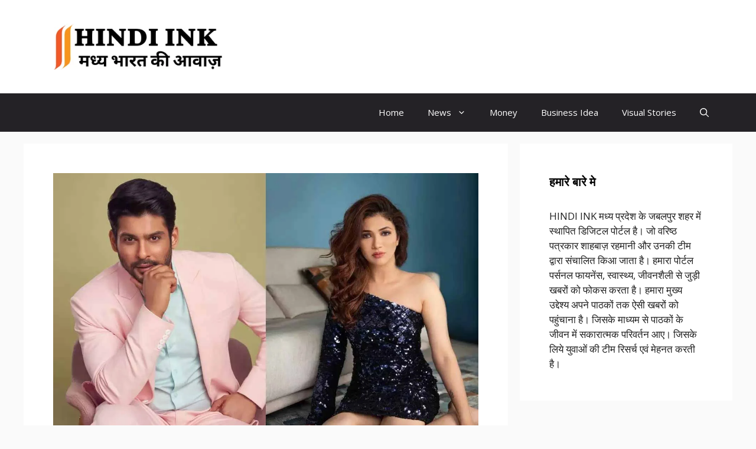

--- FILE ---
content_type: text/html; charset=UTF-8
request_url: https://hindiink.com/television-star-ridhima/
body_size: 19471
content:
<!DOCTYPE html>
<html lang="en-US" prefix="og: https://ogp.me/ns#">
<head>
	<meta charset="UTF-8">
		<style>img:is([sizes="auto" i], [sizes^="auto," i]) { contain-intrinsic-size: 3000px 1500px }</style>
	<meta name="viewport" content="width=device-width, initial-scale=1">
<!-- Search Engine Optimization by Rank Math - https://rankmath.com/ -->
<title>Television Star Ridhima की पर्सनल लाइफ को लेकर क्यों बन रहीं सुर्खियां - Hindi Ink</title>
<meta name="description" content="television star ridhima। छोटे परदे की मशहूर एक्ट्रेस रिद्धिमा पंडित इन दिनों अपनी पर्सनल लाइफ को लेकर खूब सुर्खियां बटोर रही है। सीरियल बहू हमारी रजनीकांत से"/>
<meta name="robots" content="follow, index, max-snippet:-1, max-video-preview:-1, max-image-preview:large"/>
<link rel="canonical" href="https://hindiink.com/television-star-ridhima/" />
<meta property="og:locale" content="en_US" />
<meta property="og:type" content="article" />
<meta property="og:title" content="Television Star Ridhima की पर्सनल लाइफ को लेकर क्यों बन रहीं सुर्खियां - Hindi Ink" />
<meta property="og:description" content="television star ridhima। छोटे परदे की मशहूर एक्ट्रेस रिद्धिमा पंडित इन दिनों अपनी पर्सनल लाइफ को लेकर खूब सुर्खियां बटोर रही है। सीरियल बहू हमारी रजनीकांत से" />
<meta property="og:url" content="https://hindiink.com/television-star-ridhima/" />
<meta property="og:site_name" content="Hindi Ink" />
<meta property="article:tag" content="bollywood news" />
<meta property="article:tag" content="bollywood news in hindi" />
<meta property="article:tag" content="Entertainment" />
<meta property="article:tag" content="Entertainment News" />
<meta property="article:tag" content="kareena kapor talk show" />
<meta property="article:tag" content="television news" />
<meta property="article:tag" content="television star ridhima" />
<meta property="article:tag" content="बॉलीवुड न्यूज़" />
<meta property="article:section" content="Bollywood" />
<meta property="og:updated_time" content="2023-03-14T15:36:36+05:30" />
<meta property="og:image" content="https://hindiink.com/wp-content/uploads/2023/03/television-star-ridhima.jpg" />
<meta property="og:image:secure_url" content="https://hindiink.com/wp-content/uploads/2023/03/television-star-ridhima.jpg" />
<meta property="og:image:width" content="1200" />
<meta property="og:image:height" content="900" />
<meta property="og:image:alt" content="television star ridhima" />
<meta property="og:image:type" content="image/jpeg" />
<meta property="article:published_time" content="2023-03-14T15:36:33+05:30" />
<meta property="article:modified_time" content="2023-03-14T15:36:36+05:30" />
<meta name="twitter:card" content="summary_large_image" />
<meta name="twitter:title" content="Television Star Ridhima की पर्सनल लाइफ को लेकर क्यों बन रहीं सुर्खियां - Hindi Ink" />
<meta name="twitter:description" content="television star ridhima। छोटे परदे की मशहूर एक्ट्रेस रिद्धिमा पंडित इन दिनों अपनी पर्सनल लाइफ को लेकर खूब सुर्खियां बटोर रही है। सीरियल बहू हमारी रजनीकांत से" />
<meta name="twitter:image" content="https://hindiink.com/wp-content/uploads/2023/03/television-star-ridhima.jpg" />
<meta name="twitter:label1" content="Written by" />
<meta name="twitter:data1" content="Monika Shrivas" />
<meta name="twitter:label2" content="Time to read" />
<meta name="twitter:data2" content="2 minutes" />
<script type="application/ld+json" class="rank-math-schema">{"@context":"https://schema.org","@graph":[{"@type":["NewsMediaOrganization","Organization"],"@id":"https://hindiink.com/#organization","name":"Hindi Ink","url":"https://hindiink.com","email":"hiuser","logo":{"@type":"ImageObject","@id":"https://hindiink.com/#logo","url":"https://hindiink.com/wp-content/uploads/2022/11/cropped-HINDI-INK-light-1.png","contentUrl":"https://hindiink.com/wp-content/uploads/2022/11/cropped-HINDI-INK-light-1.png","caption":"Hindi Ink","inLanguage":"en-US","width":"400","height":"126"}},{"@type":"WebSite","@id":"https://hindiink.com/#website","url":"https://hindiink.com","name":"Hindi Ink","publisher":{"@id":"https://hindiink.com/#organization"},"inLanguage":"en-US"},{"@type":"ImageObject","@id":"https://hindiink.com/wp-content/uploads/2023/03/television-star-ridhima.jpg","url":"https://hindiink.com/wp-content/uploads/2023/03/television-star-ridhima.jpg","width":"1200","height":"900","caption":"television star ridhima","inLanguage":"en-US"},{"@type":"WebPage","@id":"https://hindiink.com/television-star-ridhima/#webpage","url":"https://hindiink.com/television-star-ridhima/","name":"Television Star Ridhima \u0915\u0940 \u092a\u0930\u094d\u0938\u0928\u0932 \u0932\u093e\u0907\u092b \u0915\u094b \u0932\u0947\u0915\u0930 \u0915\u094d\u092f\u094b\u0902 \u092c\u0928 \u0930\u0939\u0940\u0902 \u0938\u0941\u0930\u094d\u0916\u093f\u092f\u093e\u0902 - Hindi Ink","datePublished":"2023-03-14T15:36:33+05:30","dateModified":"2023-03-14T15:36:36+05:30","isPartOf":{"@id":"https://hindiink.com/#website"},"primaryImageOfPage":{"@id":"https://hindiink.com/wp-content/uploads/2023/03/television-star-ridhima.jpg"},"inLanguage":"en-US"},{"@type":"Person","@id":"https://hindiink.com/author/monika/","name":"Monika Shrivas","url":"https://hindiink.com/author/monika/","image":{"@type":"ImageObject","@id":"https://secure.gravatar.com/avatar/4b65f6fa4153f509540da2d24459f1c9a9dedff1fb9b10a2cc2034aa80a7b8f1?s=96&amp;d=mm&amp;r=g","url":"https://secure.gravatar.com/avatar/4b65f6fa4153f509540da2d24459f1c9a9dedff1fb9b10a2cc2034aa80a7b8f1?s=96&amp;d=mm&amp;r=g","caption":"Monika Shrivas","inLanguage":"en-US"},"worksFor":{"@id":"https://hindiink.com/#organization"}},{"@type":"BlogPosting","headline":"Television Star Ridhima \u0915\u0940 \u092a\u0930\u094d\u0938\u0928\u0932 \u0932\u093e\u0907\u092b \u0915\u094b \u0932\u0947\u0915\u0930 \u0915\u094d\u092f\u094b\u0902 \u092c\u0928 \u0930\u0939\u0940\u0902 \u0938\u0941\u0930\u094d\u0916\u093f\u092f\u093e\u0902 - Hindi Ink","keywords":"television star ridhima","datePublished":"2023-03-14T15:36:33+05:30","dateModified":"2023-03-14T15:36:36+05:30","articleSection":"bollywood news, bollywood news in hindi, Entertainment, Entertainment News, kareena kapor talk show, television news, television star ridhima, \u092c\u0949\u0932\u0940\u0935\u0941\u0921 \u0928\u094d\u092f\u0942\u095b","author":{"@id":"https://hindiink.com/author/monika/","name":"Monika Shrivas"},"publisher":{"@id":"https://hindiink.com/#organization"},"description":"television star ridhima\u0964 \u091b\u094b\u091f\u0947 \u092a\u0930\u0926\u0947 \u0915\u0940 \u092e\u0936\u0939\u0942\u0930 \u090f\u0915\u094d\u091f\u094d\u0930\u0947\u0938 \u0930\u093f\u0926\u094d\u0927\u093f\u092e\u093e \u092a\u0902\u0921\u093f\u0924 \u0907\u0928 \u0926\u093f\u0928\u094b\u0902 \u0905\u092a\u0928\u0940 \u092a\u0930\u094d\u0938\u0928\u0932 \u0932\u093e\u0907\u092b \u0915\u094b \u0932\u0947\u0915\u0930 \u0916\u0942\u092c \u0938\u0941\u0930\u094d\u0916\u093f\u092f\u093e\u0902 \u092c\u091f\u094b\u0930 \u0930\u0939\u0940 \u0939\u0948\u0964 \u0938\u0940\u0930\u093f\u092f\u0932 \u092c\u0939\u0942 \u0939\u092e\u093e\u0930\u0940 \u0930\u091c\u0928\u0940\u0915\u093e\u0902\u0924 \u0938\u0947","name":"Television Star Ridhima \u0915\u0940 \u092a\u0930\u094d\u0938\u0928\u0932 \u0932\u093e\u0907\u092b \u0915\u094b \u0932\u0947\u0915\u0930 \u0915\u094d\u092f\u094b\u0902 \u092c\u0928 \u0930\u0939\u0940\u0902 \u0938\u0941\u0930\u094d\u0916\u093f\u092f\u093e\u0902 - Hindi Ink","@id":"https://hindiink.com/television-star-ridhima/#richSnippet","isPartOf":{"@id":"https://hindiink.com/television-star-ridhima/#webpage"},"image":{"@id":"https://hindiink.com/wp-content/uploads/2023/03/television-star-ridhima.jpg"},"inLanguage":"en-US","mainEntityOfPage":{"@id":"https://hindiink.com/television-star-ridhima/#webpage"}}]}</script>
<!-- /Rank Math WordPress SEO plugin -->

<link rel='dns-prefetch' href='//www.googletagmanager.com' />
<link rel='dns-prefetch' href='//pagead2.googlesyndication.com' />
<link href='https://fonts.gstatic.com' crossorigin rel='preconnect' />
<link href='https://fonts.googleapis.com' crossorigin rel='preconnect' />
<link rel="alternate" type="application/rss+xml" title="Hindi Ink &raquo; Feed" href="https://hindiink.com/feed/" />
<link rel="alternate" type="application/rss+xml" title="Hindi Ink &raquo; Comments Feed" href="https://hindiink.com/comments/feed/" />
<link rel="alternate" type="application/rss+xml" title="Hindi Ink &raquo; Stories Feed" href="https://hindiink.com/web-stories/feed/"><script>
window._wpemojiSettings = {"baseUrl":"https:\/\/s.w.org\/images\/core\/emoji\/16.0.1\/72x72\/","ext":".png","svgUrl":"https:\/\/s.w.org\/images\/core\/emoji\/16.0.1\/svg\/","svgExt":".svg","source":{"concatemoji":"https:\/\/hindiink.com\/wp-includes\/js\/wp-emoji-release.min.js?ver=6.8.3"}};
/*! This file is auto-generated */
!function(s,n){var o,i,e;function c(e){try{var t={supportTests:e,timestamp:(new Date).valueOf()};sessionStorage.setItem(o,JSON.stringify(t))}catch(e){}}function p(e,t,n){e.clearRect(0,0,e.canvas.width,e.canvas.height),e.fillText(t,0,0);var t=new Uint32Array(e.getImageData(0,0,e.canvas.width,e.canvas.height).data),a=(e.clearRect(0,0,e.canvas.width,e.canvas.height),e.fillText(n,0,0),new Uint32Array(e.getImageData(0,0,e.canvas.width,e.canvas.height).data));return t.every(function(e,t){return e===a[t]})}function u(e,t){e.clearRect(0,0,e.canvas.width,e.canvas.height),e.fillText(t,0,0);for(var n=e.getImageData(16,16,1,1),a=0;a<n.data.length;a++)if(0!==n.data[a])return!1;return!0}function f(e,t,n,a){switch(t){case"flag":return n(e,"\ud83c\udff3\ufe0f\u200d\u26a7\ufe0f","\ud83c\udff3\ufe0f\u200b\u26a7\ufe0f")?!1:!n(e,"\ud83c\udde8\ud83c\uddf6","\ud83c\udde8\u200b\ud83c\uddf6")&&!n(e,"\ud83c\udff4\udb40\udc67\udb40\udc62\udb40\udc65\udb40\udc6e\udb40\udc67\udb40\udc7f","\ud83c\udff4\u200b\udb40\udc67\u200b\udb40\udc62\u200b\udb40\udc65\u200b\udb40\udc6e\u200b\udb40\udc67\u200b\udb40\udc7f");case"emoji":return!a(e,"\ud83e\udedf")}return!1}function g(e,t,n,a){var r="undefined"!=typeof WorkerGlobalScope&&self instanceof WorkerGlobalScope?new OffscreenCanvas(300,150):s.createElement("canvas"),o=r.getContext("2d",{willReadFrequently:!0}),i=(o.textBaseline="top",o.font="600 32px Arial",{});return e.forEach(function(e){i[e]=t(o,e,n,a)}),i}function t(e){var t=s.createElement("script");t.src=e,t.defer=!0,s.head.appendChild(t)}"undefined"!=typeof Promise&&(o="wpEmojiSettingsSupports",i=["flag","emoji"],n.supports={everything:!0,everythingExceptFlag:!0},e=new Promise(function(e){s.addEventListener("DOMContentLoaded",e,{once:!0})}),new Promise(function(t){var n=function(){try{var e=JSON.parse(sessionStorage.getItem(o));if("object"==typeof e&&"number"==typeof e.timestamp&&(new Date).valueOf()<e.timestamp+604800&&"object"==typeof e.supportTests)return e.supportTests}catch(e){}return null}();if(!n){if("undefined"!=typeof Worker&&"undefined"!=typeof OffscreenCanvas&&"undefined"!=typeof URL&&URL.createObjectURL&&"undefined"!=typeof Blob)try{var e="postMessage("+g.toString()+"("+[JSON.stringify(i),f.toString(),p.toString(),u.toString()].join(",")+"));",a=new Blob([e],{type:"text/javascript"}),r=new Worker(URL.createObjectURL(a),{name:"wpTestEmojiSupports"});return void(r.onmessage=function(e){c(n=e.data),r.terminate(),t(n)})}catch(e){}c(n=g(i,f,p,u))}t(n)}).then(function(e){for(var t in e)n.supports[t]=e[t],n.supports.everything=n.supports.everything&&n.supports[t],"flag"!==t&&(n.supports.everythingExceptFlag=n.supports.everythingExceptFlag&&n.supports[t]);n.supports.everythingExceptFlag=n.supports.everythingExceptFlag&&!n.supports.flag,n.DOMReady=!1,n.readyCallback=function(){n.DOMReady=!0}}).then(function(){return e}).then(function(){var e;n.supports.everything||(n.readyCallback(),(e=n.source||{}).concatemoji?t(e.concatemoji):e.wpemoji&&e.twemoji&&(t(e.twemoji),t(e.wpemoji)))}))}((window,document),window._wpemojiSettings);
</script>
<style id='wp-emoji-styles-inline-css'>

	img.wp-smiley, img.emoji {
		display: inline !important;
		border: none !important;
		box-shadow: none !important;
		height: 1em !important;
		width: 1em !important;
		margin: 0 0.07em !important;
		vertical-align: -0.1em !important;
		background: none !important;
		padding: 0 !important;
	}
</style>
<link rel='stylesheet' id='wp-block-library-css' href='https://hindiink.com/wp-includes/css/dist/block-library/style.min.css?ver=6.8.3' media='all' />
<style id='classic-theme-styles-inline-css'>
/*! This file is auto-generated */
.wp-block-button__link{color:#fff;background-color:#32373c;border-radius:9999px;box-shadow:none;text-decoration:none;padding:calc(.667em + 2px) calc(1.333em + 2px);font-size:1.125em}.wp-block-file__button{background:#32373c;color:#fff;text-decoration:none}
</style>
<style id='global-styles-inline-css'>
:root{--wp--preset--aspect-ratio--square: 1;--wp--preset--aspect-ratio--4-3: 4/3;--wp--preset--aspect-ratio--3-4: 3/4;--wp--preset--aspect-ratio--3-2: 3/2;--wp--preset--aspect-ratio--2-3: 2/3;--wp--preset--aspect-ratio--16-9: 16/9;--wp--preset--aspect-ratio--9-16: 9/16;--wp--preset--color--black: #000000;--wp--preset--color--cyan-bluish-gray: #abb8c3;--wp--preset--color--white: #ffffff;--wp--preset--color--pale-pink: #f78da7;--wp--preset--color--vivid-red: #cf2e2e;--wp--preset--color--luminous-vivid-orange: #ff6900;--wp--preset--color--luminous-vivid-amber: #fcb900;--wp--preset--color--light-green-cyan: #7bdcb5;--wp--preset--color--vivid-green-cyan: #00d084;--wp--preset--color--pale-cyan-blue: #8ed1fc;--wp--preset--color--vivid-cyan-blue: #0693e3;--wp--preset--color--vivid-purple: #9b51e0;--wp--preset--color--contrast: var(--contrast);--wp--preset--color--contrast-2: var(--contrast-2);--wp--preset--color--contrast-3: var(--contrast-3);--wp--preset--color--base: var(--base);--wp--preset--color--base-2: var(--base-2);--wp--preset--color--base-3: var(--base-3);--wp--preset--color--accent: var(--accent);--wp--preset--color--accent-2: var(--accent-2);--wp--preset--color--accent-hover: var(--accent-hover);--wp--preset--color--highlight: var(--highlight);--wp--preset--gradient--vivid-cyan-blue-to-vivid-purple: linear-gradient(135deg,rgba(6,147,227,1) 0%,rgb(155,81,224) 100%);--wp--preset--gradient--light-green-cyan-to-vivid-green-cyan: linear-gradient(135deg,rgb(122,220,180) 0%,rgb(0,208,130) 100%);--wp--preset--gradient--luminous-vivid-amber-to-luminous-vivid-orange: linear-gradient(135deg,rgba(252,185,0,1) 0%,rgba(255,105,0,1) 100%);--wp--preset--gradient--luminous-vivid-orange-to-vivid-red: linear-gradient(135deg,rgba(255,105,0,1) 0%,rgb(207,46,46) 100%);--wp--preset--gradient--very-light-gray-to-cyan-bluish-gray: linear-gradient(135deg,rgb(238,238,238) 0%,rgb(169,184,195) 100%);--wp--preset--gradient--cool-to-warm-spectrum: linear-gradient(135deg,rgb(74,234,220) 0%,rgb(151,120,209) 20%,rgb(207,42,186) 40%,rgb(238,44,130) 60%,rgb(251,105,98) 80%,rgb(254,248,76) 100%);--wp--preset--gradient--blush-light-purple: linear-gradient(135deg,rgb(255,206,236) 0%,rgb(152,150,240) 100%);--wp--preset--gradient--blush-bordeaux: linear-gradient(135deg,rgb(254,205,165) 0%,rgb(254,45,45) 50%,rgb(107,0,62) 100%);--wp--preset--gradient--luminous-dusk: linear-gradient(135deg,rgb(255,203,112) 0%,rgb(199,81,192) 50%,rgb(65,88,208) 100%);--wp--preset--gradient--pale-ocean: linear-gradient(135deg,rgb(255,245,203) 0%,rgb(182,227,212) 50%,rgb(51,167,181) 100%);--wp--preset--gradient--electric-grass: linear-gradient(135deg,rgb(202,248,128) 0%,rgb(113,206,126) 100%);--wp--preset--gradient--midnight: linear-gradient(135deg,rgb(2,3,129) 0%,rgb(40,116,252) 100%);--wp--preset--font-size--small: 13px;--wp--preset--font-size--medium: 20px;--wp--preset--font-size--large: 36px;--wp--preset--font-size--x-large: 42px;--wp--preset--spacing--20: 0.44rem;--wp--preset--spacing--30: 0.67rem;--wp--preset--spacing--40: 1rem;--wp--preset--spacing--50: 1.5rem;--wp--preset--spacing--60: 2.25rem;--wp--preset--spacing--70: 3.38rem;--wp--preset--spacing--80: 5.06rem;--wp--preset--shadow--natural: 6px 6px 9px rgba(0, 0, 0, 0.2);--wp--preset--shadow--deep: 12px 12px 50px rgba(0, 0, 0, 0.4);--wp--preset--shadow--sharp: 6px 6px 0px rgba(0, 0, 0, 0.2);--wp--preset--shadow--outlined: 6px 6px 0px -3px rgba(255, 255, 255, 1), 6px 6px rgba(0, 0, 0, 1);--wp--preset--shadow--crisp: 6px 6px 0px rgba(0, 0, 0, 1);}:where(.is-layout-flex){gap: 0.5em;}:where(.is-layout-grid){gap: 0.5em;}body .is-layout-flex{display: flex;}.is-layout-flex{flex-wrap: wrap;align-items: center;}.is-layout-flex > :is(*, div){margin: 0;}body .is-layout-grid{display: grid;}.is-layout-grid > :is(*, div){margin: 0;}:where(.wp-block-columns.is-layout-flex){gap: 2em;}:where(.wp-block-columns.is-layout-grid){gap: 2em;}:where(.wp-block-post-template.is-layout-flex){gap: 1.25em;}:where(.wp-block-post-template.is-layout-grid){gap: 1.25em;}.has-black-color{color: var(--wp--preset--color--black) !important;}.has-cyan-bluish-gray-color{color: var(--wp--preset--color--cyan-bluish-gray) !important;}.has-white-color{color: var(--wp--preset--color--white) !important;}.has-pale-pink-color{color: var(--wp--preset--color--pale-pink) !important;}.has-vivid-red-color{color: var(--wp--preset--color--vivid-red) !important;}.has-luminous-vivid-orange-color{color: var(--wp--preset--color--luminous-vivid-orange) !important;}.has-luminous-vivid-amber-color{color: var(--wp--preset--color--luminous-vivid-amber) !important;}.has-light-green-cyan-color{color: var(--wp--preset--color--light-green-cyan) !important;}.has-vivid-green-cyan-color{color: var(--wp--preset--color--vivid-green-cyan) !important;}.has-pale-cyan-blue-color{color: var(--wp--preset--color--pale-cyan-blue) !important;}.has-vivid-cyan-blue-color{color: var(--wp--preset--color--vivid-cyan-blue) !important;}.has-vivid-purple-color{color: var(--wp--preset--color--vivid-purple) !important;}.has-black-background-color{background-color: var(--wp--preset--color--black) !important;}.has-cyan-bluish-gray-background-color{background-color: var(--wp--preset--color--cyan-bluish-gray) !important;}.has-white-background-color{background-color: var(--wp--preset--color--white) !important;}.has-pale-pink-background-color{background-color: var(--wp--preset--color--pale-pink) !important;}.has-vivid-red-background-color{background-color: var(--wp--preset--color--vivid-red) !important;}.has-luminous-vivid-orange-background-color{background-color: var(--wp--preset--color--luminous-vivid-orange) !important;}.has-luminous-vivid-amber-background-color{background-color: var(--wp--preset--color--luminous-vivid-amber) !important;}.has-light-green-cyan-background-color{background-color: var(--wp--preset--color--light-green-cyan) !important;}.has-vivid-green-cyan-background-color{background-color: var(--wp--preset--color--vivid-green-cyan) !important;}.has-pale-cyan-blue-background-color{background-color: var(--wp--preset--color--pale-cyan-blue) !important;}.has-vivid-cyan-blue-background-color{background-color: var(--wp--preset--color--vivid-cyan-blue) !important;}.has-vivid-purple-background-color{background-color: var(--wp--preset--color--vivid-purple) !important;}.has-black-border-color{border-color: var(--wp--preset--color--black) !important;}.has-cyan-bluish-gray-border-color{border-color: var(--wp--preset--color--cyan-bluish-gray) !important;}.has-white-border-color{border-color: var(--wp--preset--color--white) !important;}.has-pale-pink-border-color{border-color: var(--wp--preset--color--pale-pink) !important;}.has-vivid-red-border-color{border-color: var(--wp--preset--color--vivid-red) !important;}.has-luminous-vivid-orange-border-color{border-color: var(--wp--preset--color--luminous-vivid-orange) !important;}.has-luminous-vivid-amber-border-color{border-color: var(--wp--preset--color--luminous-vivid-amber) !important;}.has-light-green-cyan-border-color{border-color: var(--wp--preset--color--light-green-cyan) !important;}.has-vivid-green-cyan-border-color{border-color: var(--wp--preset--color--vivid-green-cyan) !important;}.has-pale-cyan-blue-border-color{border-color: var(--wp--preset--color--pale-cyan-blue) !important;}.has-vivid-cyan-blue-border-color{border-color: var(--wp--preset--color--vivid-cyan-blue) !important;}.has-vivid-purple-border-color{border-color: var(--wp--preset--color--vivid-purple) !important;}.has-vivid-cyan-blue-to-vivid-purple-gradient-background{background: var(--wp--preset--gradient--vivid-cyan-blue-to-vivid-purple) !important;}.has-light-green-cyan-to-vivid-green-cyan-gradient-background{background: var(--wp--preset--gradient--light-green-cyan-to-vivid-green-cyan) !important;}.has-luminous-vivid-amber-to-luminous-vivid-orange-gradient-background{background: var(--wp--preset--gradient--luminous-vivid-amber-to-luminous-vivid-orange) !important;}.has-luminous-vivid-orange-to-vivid-red-gradient-background{background: var(--wp--preset--gradient--luminous-vivid-orange-to-vivid-red) !important;}.has-very-light-gray-to-cyan-bluish-gray-gradient-background{background: var(--wp--preset--gradient--very-light-gray-to-cyan-bluish-gray) !important;}.has-cool-to-warm-spectrum-gradient-background{background: var(--wp--preset--gradient--cool-to-warm-spectrum) !important;}.has-blush-light-purple-gradient-background{background: var(--wp--preset--gradient--blush-light-purple) !important;}.has-blush-bordeaux-gradient-background{background: var(--wp--preset--gradient--blush-bordeaux) !important;}.has-luminous-dusk-gradient-background{background: var(--wp--preset--gradient--luminous-dusk) !important;}.has-pale-ocean-gradient-background{background: var(--wp--preset--gradient--pale-ocean) !important;}.has-electric-grass-gradient-background{background: var(--wp--preset--gradient--electric-grass) !important;}.has-midnight-gradient-background{background: var(--wp--preset--gradient--midnight) !important;}.has-small-font-size{font-size: var(--wp--preset--font-size--small) !important;}.has-medium-font-size{font-size: var(--wp--preset--font-size--medium) !important;}.has-large-font-size{font-size: var(--wp--preset--font-size--large) !important;}.has-x-large-font-size{font-size: var(--wp--preset--font-size--x-large) !important;}
:where(.wp-block-post-template.is-layout-flex){gap: 1.25em;}:where(.wp-block-post-template.is-layout-grid){gap: 1.25em;}
:where(.wp-block-columns.is-layout-flex){gap: 2em;}:where(.wp-block-columns.is-layout-grid){gap: 2em;}
:root :where(.wp-block-pullquote){font-size: 1.5em;line-height: 1.6;}
</style>
<link rel='stylesheet' id='gn-frontend-gnfollow-style-css' href='https://hindiink.com/wp-content/plugins/gn-publisher/assets/css/gn-frontend-gnfollow.min.css?ver=1.5.23' media='all' />
<link rel='stylesheet' id='generate-widget-areas-css' href='https://hindiink.com/wp-content/themes/generatepress/assets/css/components/widget-areas.min.css?ver=3.3.1' media='all' />
<link rel='stylesheet' id='generate-style-css' href='https://hindiink.com/wp-content/themes/generatepress/assets/css/main.min.css?ver=3.3.1' media='all' />
<style id='generate-style-inline-css'>
body{background-color:var(--base);color:var(--contrast);}a{color:#1b78e2;}a:hover, a:focus, a:active{color:var(--accent-hover);}.wp-block-group__inner-container{max-width:1200px;margin-left:auto;margin-right:auto;}.site-header .header-image{width:320px;}.generate-back-to-top{font-size:20px;border-radius:3px;position:fixed;bottom:30px;right:30px;line-height:40px;width:40px;text-align:center;z-index:10;transition:opacity 300ms ease-in-out;opacity:0.1;transform:translateY(1000px);}.generate-back-to-top__show{opacity:1;transform:translateY(0);}:root{--contrast:#212121;--contrast-2:#2f4468;--contrast-3:#878787;--base:#fafafa;--base-2:#f7f8f9;--base-3:#ffffff;--accent:#242226;--accent-2:#1b78e2;--accent-hover:#35343a;--highlight:#83b0de;}:root .has-contrast-color{color:var(--contrast);}:root .has-contrast-background-color{background-color:var(--contrast);}:root .has-contrast-2-color{color:var(--contrast-2);}:root .has-contrast-2-background-color{background-color:var(--contrast-2);}:root .has-contrast-3-color{color:var(--contrast-3);}:root .has-contrast-3-background-color{background-color:var(--contrast-3);}:root .has-base-color{color:var(--base);}:root .has-base-background-color{background-color:var(--base);}:root .has-base-2-color{color:var(--base-2);}:root .has-base-2-background-color{background-color:var(--base-2);}:root .has-base-3-color{color:var(--base-3);}:root .has-base-3-background-color{background-color:var(--base-3);}:root .has-accent-color{color:var(--accent);}:root .has-accent-background-color{background-color:var(--accent);}:root .has-accent-2-color{color:var(--accent-2);}:root .has-accent-2-background-color{background-color:var(--accent-2);}:root .has-accent-hover-color{color:var(--accent-hover);}:root .has-accent-hover-background-color{background-color:var(--accent-hover);}:root .has-highlight-color{color:var(--highlight);}:root .has-highlight-background-color{background-color:var(--highlight);}.gp-modal:not(.gp-modal--open):not(.gp-modal--transition){display:none;}.gp-modal--transition:not(.gp-modal--open){pointer-events:none;}.gp-modal-overlay:not(.gp-modal-overlay--open):not(.gp-modal--transition){display:none;}.gp-modal__overlay{display:none;position:fixed;top:0;left:0;right:0;bottom:0;background:rgba(0,0,0,0.2);display:flex;justify-content:center;align-items:center;z-index:10000;backdrop-filter:blur(3px);transition:opacity 500ms ease;opacity:0;}.gp-modal--open:not(.gp-modal--transition) .gp-modal__overlay{opacity:1;}.gp-modal__container{max-width:100%;max-height:100vh;transform:scale(0.9);transition:transform 500ms ease;padding:0 10px;}.gp-modal--open:not(.gp-modal--transition) .gp-modal__container{transform:scale(1);}.search-modal-fields{display:flex;}.gp-search-modal .gp-modal__overlay{align-items:flex-start;padding-top:25vh;background:var(--gp-search-modal-overlay-bg-color);}.search-modal-form{width:500px;max-width:100%;background-color:var(--gp-search-modal-bg-color);color:var(--gp-search-modal-text-color);}.search-modal-form .search-field, .search-modal-form .search-field:focus{width:100%;height:60px;background-color:transparent;border:0;appearance:none;color:currentColor;}.search-modal-fields button, .search-modal-fields button:active, .search-modal-fields button:focus, .search-modal-fields button:hover{background-color:transparent;border:0;color:currentColor;width:60px;}body, button, input, select, textarea{font-family:Open Sans, sans-serif;font-size:17px;}.main-title{font-size:25px;}.widget-title{font-weight:600;}button:not(.menu-toggle),html input[type="button"],input[type="reset"],input[type="submit"],.button,.wp-block-button .wp-block-button__link{font-size:15px;}h1{font-weight:600;font-size:40px;}h2{font-weight:600;font-size:30px;}h3{font-size:20px;}.top-bar{background-color:#636363;color:#ffffff;}.top-bar a{color:#ffffff;}.top-bar a:hover{color:#303030;}.site-header{background-color:#ffffff;color:#3a3a3a;}.site-header a{color:#3a3a3a;}.main-title a,.main-title a:hover{color:#ffffff;}.site-description{color:#757575;}.main-navigation,.main-navigation ul ul{background-color:var(--accent);}.main-navigation .main-nav ul li a, .main-navigation .menu-toggle, .main-navigation .menu-bar-items{color:var(--base-3);}.main-navigation .main-nav ul li:not([class*="current-menu-"]):hover > a, .main-navigation .main-nav ul li:not([class*="current-menu-"]):focus > a, .main-navigation .main-nav ul li.sfHover:not([class*="current-menu-"]) > a, .main-navigation .menu-bar-item:hover > a, .main-navigation .menu-bar-item.sfHover > a{color:var(--base-3);background-color:var(--accent-hover);}button.menu-toggle:hover,button.menu-toggle:focus{color:var(--base-3);}.main-navigation .main-nav ul li[class*="current-menu-"] > a{color:var(--base-3);background-color:var(--accent-hover);}.navigation-search input[type="search"],.navigation-search input[type="search"]:active, .navigation-search input[type="search"]:focus, .main-navigation .main-nav ul li.search-item.active > a, .main-navigation .menu-bar-items .search-item.active > a{color:var(--base-3);background-color:var(--accent-hover);}.separate-containers .inside-article, .separate-containers .comments-area, .separate-containers .page-header, .one-container .container, .separate-containers .paging-navigation, .inside-page-header{background-color:var(--base-3);}.inside-article a,.paging-navigation a,.comments-area a,.page-header a{color:var(--accent-2);}.inside-article a:hover,.paging-navigation a:hover,.comments-area a:hover,.page-header a:hover{color:var(--accent-hover);}.entry-title a{color:var(--contrast-2);}.entry-title a:hover{color:var(--accent-hover);}.entry-meta{color:var(--contrast-3);}.entry-meta a{color:var(--contrast-2);}.entry-meta a:hover{color:var(--accent-hover);}h1{color:var(--contrast-2);}h2{color:var(--contrast-2);}h3{color:var(--contrast-2);}.sidebar .widget{background-color:#ffffff;}.sidebar .widget a{color:var(--accent-2);}.sidebar .widget a:hover{color:var(--accent-hover);}.sidebar .widget .widget-title{color:#000000;}.footer-widgets{color:var(--base-3);background-color:var(--contrast-2);}.footer-widgets a{color:var(--base-3);}.footer-widgets a:hover{color:var(--base-3);}.footer-widgets .widget-title{color:var(--base-2);}.site-info{color:var(--contrast-2);}.site-info a{color:var(--contrast-2);}.site-info a:hover{color:var(--accent-hover);}.footer-bar .widget_nav_menu .current-menu-item a{color:var(--accent-hover);}input[type="text"],input[type="email"],input[type="url"],input[type="password"],input[type="search"],input[type="tel"],input[type="number"],textarea,select{color:var(--contrast);background-color:#fafafa;border-color:var(--contrast);}input[type="text"]:focus,input[type="email"]:focus,input[type="url"]:focus,input[type="password"]:focus,input[type="search"]:focus,input[type="tel"]:focus,input[type="number"]:focus,textarea:focus,select:focus{color:var(--contrast-3);background-color:#ffffff;border-color:var(--contrast-3);}button,html input[type="button"],input[type="reset"],input[type="submit"],a.button,a.wp-block-button__link:not(.has-background){color:#ffffff;background-color:var(--accent);}button:hover,html input[type="button"]:hover,input[type="reset"]:hover,input[type="submit"]:hover,a.button:hover,button:focus,html input[type="button"]:focus,input[type="reset"]:focus,input[type="submit"]:focus,a.button:focus,a.wp-block-button__link:not(.has-background):active,a.wp-block-button__link:not(.has-background):focus,a.wp-block-button__link:not(.has-background):hover{color:#ffffff;background-color:var(--accent-hover);}a.generate-back-to-top{background-color:rgba( 0,0,0,0.4 );color:#ffffff;}a.generate-back-to-top:hover,a.generate-back-to-top:focus{background-color:rgba( 0,0,0,0.6 );color:#ffffff;}:root{--gp-search-modal-bg-color:var(--base-3);--gp-search-modal-text-color:var(--contrast);--gp-search-modal-overlay-bg-color:rgba(0,0,0,0.2);}@media (max-width:768px){.main-navigation .menu-bar-item:hover > a, .main-navigation .menu-bar-item.sfHover > a{background:none;color:var(--base-3);}}.inside-top-bar{padding:10px;}.inside-header{padding:40px;}.nav-below-header .main-navigation .inside-navigation.grid-container, .nav-above-header .main-navigation .inside-navigation.grid-container{padding:0px 20px 0px 20px;}.separate-containers .inside-article, .separate-containers .comments-area, .separate-containers .page-header, .separate-containers .paging-navigation, .one-container .site-content, .inside-page-header{padding:50px;}.site-main .wp-block-group__inner-container{padding:50px;}.separate-containers .paging-navigation{padding-top:20px;padding-bottom:20px;}.entry-content .alignwide, body:not(.no-sidebar) .entry-content .alignfull{margin-left:-50px;width:calc(100% + 100px);max-width:calc(100% + 100px);}.one-container.right-sidebar .site-main,.one-container.both-right .site-main{margin-right:50px;}.one-container.left-sidebar .site-main,.one-container.both-left .site-main{margin-left:50px;}.one-container.both-sidebars .site-main{margin:0px 50px 0px 50px;}.one-container.archive .post:not(:last-child):not(.is-loop-template-item), .one-container.blog .post:not(:last-child):not(.is-loop-template-item){padding-bottom:50px;}.main-navigation .main-nav ul li a,.menu-toggle,.main-navigation .menu-bar-item > a{line-height:65px;}.navigation-search input[type="search"]{height:65px;}.rtl .menu-item-has-children .dropdown-menu-toggle{padding-left:20px;}.rtl .main-navigation .main-nav ul li.menu-item-has-children > a{padding-right:20px;}.widget-area .widget{padding:50px;}.inside-site-info{padding:20px;}@media (max-width:768px){.separate-containers .inside-article, .separate-containers .comments-area, .separate-containers .page-header, .separate-containers .paging-navigation, .one-container .site-content, .inside-page-header{padding:30px;}.site-main .wp-block-group__inner-container{padding:30px;}.inside-site-info{padding-right:10px;padding-left:10px;}.entry-content .alignwide, body:not(.no-sidebar) .entry-content .alignfull{margin-left:-30px;width:calc(100% + 60px);max-width:calc(100% + 60px);}.one-container .site-main .paging-navigation{margin-bottom:20px;}}/* End cached CSS */.is-right-sidebar{width:30%;}.is-left-sidebar{width:30%;}.site-content .content-area{width:70%;}@media (max-width:768px){.main-navigation .menu-toggle,.sidebar-nav-mobile:not(#sticky-placeholder){display:block;}.main-navigation ul,.gen-sidebar-nav,.main-navigation:not(.slideout-navigation):not(.toggled) .main-nav > ul,.has-inline-mobile-toggle #site-navigation .inside-navigation > *:not(.navigation-search):not(.main-nav){display:none;}.nav-align-right .inside-navigation,.nav-align-center .inside-navigation{justify-content:space-between;}}
</style>
<link rel='stylesheet' id='generate-google-fonts-css' href='https://fonts.googleapis.com/css?family=Open+Sans%3A300%2Cregular%2Citalic%2C600%2C700&#038;display=auto&#038;ver=3.3.1' media='all' />

<!-- Google tag (gtag.js) snippet added by Site Kit -->
<!-- Google Analytics snippet added by Site Kit -->
<script src="https://www.googletagmanager.com/gtag/js?id=GT-K58MMMW" id="google_gtagjs-js" async></script>
<script id="google_gtagjs-js-after">
window.dataLayer = window.dataLayer || [];function gtag(){dataLayer.push(arguments);}
gtag("set","linker",{"domains":["hindiink.com"]});
gtag("js", new Date());
gtag("set", "developer_id.dZTNiMT", true);
gtag("config", "GT-K58MMMW");
</script>
<link rel="https://api.w.org/" href="https://hindiink.com/wp-json/" /><link rel="alternate" title="JSON" type="application/json" href="https://hindiink.com/wp-json/wp/v2/posts/7115" /><link rel="EditURI" type="application/rsd+xml" title="RSD" href="https://hindiink.com/xmlrpc.php?rsd" />
<meta name="generator" content="WordPress 6.8.3" />
<link rel='shortlink' href='https://hindiink.com/?p=7115' />
<link rel="alternate" title="oEmbed (JSON)" type="application/json+oembed" href="https://hindiink.com/wp-json/oembed/1.0/embed?url=https%3A%2F%2Fhindiink.com%2Ftelevision-star-ridhima%2F" />
<link rel="alternate" title="oEmbed (XML)" type="text/xml+oembed" href="https://hindiink.com/wp-json/oembed/1.0/embed?url=https%3A%2F%2Fhindiink.com%2Ftelevision-star-ridhima%2F&#038;format=xml" />
<meta name="generator" content="Site Kit by Google 1.170.0" />
<!-- Google AdSense meta tags added by Site Kit -->
<meta name="google-adsense-platform-account" content="ca-host-pub-2644536267352236">
<meta name="google-adsense-platform-domain" content="sitekit.withgoogle.com">
<!-- End Google AdSense meta tags added by Site Kit -->

<!-- Google AdSense snippet added by Site Kit -->
<script async src="https://pagead2.googlesyndication.com/pagead/js/adsbygoogle.js?client=ca-pub-3077000473639162&amp;host=ca-host-pub-2644536267352236" crossorigin="anonymous"></script>

<!-- End Google AdSense snippet added by Site Kit -->
<link rel="icon" href="https://hindiink.com/wp-content/uploads/2022/11/cropped-hindiink-fevicon-1-32x32.png" sizes="32x32" />
<link rel="icon" href="https://hindiink.com/wp-content/uploads/2022/11/cropped-hindiink-fevicon-1-192x192.png" sizes="192x192" />
<link rel="apple-touch-icon" href="https://hindiink.com/wp-content/uploads/2022/11/cropped-hindiink-fevicon-1-180x180.png" />
<meta name="msapplication-TileImage" content="https://hindiink.com/wp-content/uploads/2022/11/cropped-hindiink-fevicon-1-270x270.png" />
		<style id="wp-custom-css">
			/* GeneratePress Site CSS */ .inside-article,
.sidebar .widget,
.comments-area, .gb-query-loop-item:not(.sidebar .gb-query-loop-item),.container-widget {
	border-right: 2px solid rgba(0, 0, 0, 0.07);
	border-bottom: 2px solid rgba(0, 0, 0, 0.07);
	box-shadow: 0 0 10px rgba(232, 234, 237, 0.5);
}
 /* End GeneratePress Site CSS */		</style>
			<link rel="alternate" href="https://hindiink.com/" hreflang="hi-in" />
</head>

<body class="wp-singular post-template-default single single-post postid-7115 single-format-standard wp-custom-logo wp-embed-responsive wp-theme-generatepress right-sidebar nav-below-header separate-containers header-aligned-left dropdown-hover featured-image-active" itemtype="https://schema.org/Blog" itemscope>
	<a class="screen-reader-text skip-link" href="#content" title="Skip to content">Skip to content</a>		<header class="site-header" id="masthead" aria-label="Site"  itemtype="https://schema.org/WPHeader" itemscope>
			<div class="inside-header grid-container">
				<div class="site-branding-container"><div class="site-logo">
					<a href="https://hindiink.com/" rel="home">
						<img  class="header-image is-logo-image" alt="Hindi Ink" src="https://hindiink.com/wp-content/uploads/2022/11/cropped-cropped-cropped-HINDI-INK-light-1.png" width="400" height="98" />
					</a>
				</div><div class="site-branding">
						<p class="main-title" itemprop="headline">
					<a href="https://hindiink.com/" rel="home">
						Hindi Ink
					</a>
				</p>
						
					</div></div>			</div>
		</header>
				<nav class="main-navigation nav-align-right has-menu-bar-items sub-menu-right" id="site-navigation" aria-label="Primary"  itemtype="https://schema.org/SiteNavigationElement" itemscope>
			<div class="inside-navigation grid-container">
								<button class="menu-toggle" aria-controls="primary-menu" aria-expanded="false">
					<span class="gp-icon icon-menu-bars"><svg viewBox="0 0 512 512" aria-hidden="true" xmlns="http://www.w3.org/2000/svg" width="1em" height="1em"><path d="M0 96c0-13.255 10.745-24 24-24h464c13.255 0 24 10.745 24 24s-10.745 24-24 24H24c-13.255 0-24-10.745-24-24zm0 160c0-13.255 10.745-24 24-24h464c13.255 0 24 10.745 24 24s-10.745 24-24 24H24c-13.255 0-24-10.745-24-24zm0 160c0-13.255 10.745-24 24-24h464c13.255 0 24 10.745 24 24s-10.745 24-24 24H24c-13.255 0-24-10.745-24-24z" /></svg><svg viewBox="0 0 512 512" aria-hidden="true" xmlns="http://www.w3.org/2000/svg" width="1em" height="1em"><path d="M71.029 71.029c9.373-9.372 24.569-9.372 33.942 0L256 222.059l151.029-151.03c9.373-9.372 24.569-9.372 33.942 0 9.372 9.373 9.372 24.569 0 33.942L289.941 256l151.03 151.029c9.372 9.373 9.372 24.569 0 33.942-9.373 9.372-24.569 9.372-33.942 0L256 289.941l-151.029 151.03c-9.373 9.372-24.569 9.372-33.942 0-9.372-9.373-9.372-24.569 0-33.942L222.059 256 71.029 104.971c-9.372-9.373-9.372-24.569 0-33.942z" /></svg></span><span class="mobile-menu">Menu</span>				</button>
				<div id="primary-menu" class="main-nav"><ul id="menu-h-1" class=" menu sf-menu"><li id="menu-item-14623" class="menu-item menu-item-type-custom menu-item-object-custom menu-item-home menu-item-14623"><a href="https://hindiink.com">Home</a></li>
<li id="menu-item-9985" class="menu-item menu-item-type-taxonomy menu-item-object-category current-post-ancestor menu-item-has-children menu-item-9985"><a href="https://hindiink.com/category/news/">News<span role="presentation" class="dropdown-menu-toggle"><span class="gp-icon icon-arrow"><svg viewBox="0 0 330 512" aria-hidden="true" xmlns="http://www.w3.org/2000/svg" width="1em" height="1em"><path d="M305.913 197.085c0 2.266-1.133 4.815-2.833 6.514L171.087 335.593c-1.7 1.7-4.249 2.832-6.515 2.832s-4.815-1.133-6.515-2.832L26.064 203.599c-1.7-1.7-2.832-4.248-2.832-6.514s1.132-4.816 2.832-6.515l14.162-14.163c1.7-1.699 3.966-2.832 6.515-2.832 2.266 0 4.815 1.133 6.515 2.832l111.316 111.317 111.316-111.317c1.7-1.699 4.249-2.832 6.515-2.832s4.815 1.133 6.515 2.832l14.162 14.163c1.7 1.7 2.833 4.249 2.833 6.515z" /></svg></span></span></a>
<ul class="sub-menu">
	<li id="menu-item-6992" class="menu-item menu-item-type-taxonomy menu-item-object-category menu-item-6992"><a href="https://hindiink.com/category/trending-in-india/">Trending</a></li>
	<li id="menu-item-2970" class="menu-item menu-item-type-taxonomy menu-item-object-category current-post-ancestor current-menu-parent current-post-parent menu-item-2970"><a href="https://hindiink.com/category/news/entertainment-news-india/">Entertainment</a></li>
	<li id="menu-item-9986" class="menu-item menu-item-type-taxonomy menu-item-object-category menu-item-9986"><a href="https://hindiink.com/category/news/sports-news-hindi/">Sports</a></li>
</ul>
</li>
<li id="menu-item-14843" class="menu-item menu-item-type-taxonomy menu-item-object-category menu-item-14843"><a href="https://hindiink.com/category/personal-finance-in-hindi/">Money</a></li>
<li id="menu-item-14842" class="menu-item menu-item-type-taxonomy menu-item-object-category menu-item-14842"><a href="https://hindiink.com/category/business-idea-hindi/">Business Idea</a></li>
<li id="menu-item-9993" class="menu-item menu-item-type-post_type_archive menu-item-object-web-story menu-item-9993"><a href="https://hindiink.com/web-stories/">Visual Stories</a></li>
</ul></div><div class="menu-bar-items">	<span class="menu-bar-item">
		<a href="#" role="button" aria-label="Open search" data-gpmodal-trigger="gp-search"><span class="gp-icon icon-search"><svg viewBox="0 0 512 512" aria-hidden="true" xmlns="http://www.w3.org/2000/svg" width="1em" height="1em"><path fill-rule="evenodd" clip-rule="evenodd" d="M208 48c-88.366 0-160 71.634-160 160s71.634 160 160 160 160-71.634 160-160S296.366 48 208 48zM0 208C0 93.125 93.125 0 208 0s208 93.125 208 208c0 48.741-16.765 93.566-44.843 129.024l133.826 134.018c9.366 9.379 9.355 24.575-.025 33.941-9.379 9.366-24.575 9.355-33.941-.025L337.238 370.987C301.747 399.167 256.839 416 208 416 93.125 416 0 322.875 0 208z" /></svg><svg viewBox="0 0 512 512" aria-hidden="true" xmlns="http://www.w3.org/2000/svg" width="1em" height="1em"><path d="M71.029 71.029c9.373-9.372 24.569-9.372 33.942 0L256 222.059l151.029-151.03c9.373-9.372 24.569-9.372 33.942 0 9.372 9.373 9.372 24.569 0 33.942L289.941 256l151.03 151.029c9.372 9.373 9.372 24.569 0 33.942-9.373 9.372-24.569 9.372-33.942 0L256 289.941l-151.029 151.03c-9.373 9.372-24.569 9.372-33.942 0-9.372-9.373-9.372-24.569 0-33.942L222.059 256 71.029 104.971c-9.372-9.373-9.372-24.569 0-33.942z" /></svg></span></a>
	</span>
	</div>			</div>
		</nav>
		
	<div class="site grid-container container hfeed" id="page">
				<div class="site-content" id="content">
			
	<div class="content-area" id="primary">
		<main class="site-main" id="main">
			
<article id="post-7115" class="post-7115 post type-post status-publish format-standard has-post-thumbnail hentry category-bollywood category-entertainment-news-india tag-bollywood-news tag-bollywood-news-in-hindi tag-entertainment tag-entertainment-news tag-kareena-kapor-talk-show tag-television-news tag-television-star-ridhima tag-763" itemtype="https://schema.org/CreativeWork" itemscope>
	<div class="inside-article">
				<div class="featured-image page-header-image-single grid-container grid-parent">
			<img width="1200" height="900" src="https://hindiink.com/wp-content/uploads/2023/03/television-star-ridhima.jpg" class="attachment-full size-full wp-post-image" alt="television star ridhima" itemprop="image" decoding="async" fetchpriority="high" srcset="https://hindiink.com/wp-content/uploads/2023/03/television-star-ridhima.jpg 1200w, https://hindiink.com/wp-content/uploads/2023/03/television-star-ridhima-300x225.jpg 300w, https://hindiink.com/wp-content/uploads/2023/03/television-star-ridhima-1024x768.jpg 1024w, https://hindiink.com/wp-content/uploads/2023/03/television-star-ridhima-768x576.jpg 768w, https://hindiink.com/wp-content/uploads/2023/03/television-star-ridhima-150x113.jpg 150w, https://hindiink.com/wp-content/uploads/2023/03/television-star-ridhima-696x522.jpg 696w, https://hindiink.com/wp-content/uploads/2023/03/television-star-ridhima-1068x801.jpg 1068w" sizes="(max-width: 1200px) 100vw, 1200px" />		</div>
					<header class="entry-header" aria-label="Content">
				<h1 class="entry-title" itemprop="headline">Television Star Ridhima की पर्सनल लाइफ को लेकर क्यों बन रहीं सुर्खियां</h1>		<div class="entry-meta">
			<span class="posted-on"><time class="entry-date published" datetime="2023-03-14T15:36:33+05:30" itemprop="datePublished">March 14, 2023</time></span> <span class="byline">by <span class="author vcard" itemprop="author" itemtype="https://schema.org/Person" itemscope><a class="url fn n" href="https://hindiink.com/author/monika/" title="View all posts by Monika Shrivas" rel="author" itemprop="url"><span class="author-name" itemprop="name">Monika Shrivas</span></a></span></span> 		</div>
					</header>
			
		<div class="entry-content" itemprop="text">
			
<p><strong>television star ridhima।</strong> छोटे परदे की मशहूर एक्ट्रेस रिद्धिमा पंडित इन दिनों अपनी पर्सनल लाइफ को लेकर खूब सुर्खियां बटोर रही है। सीरियल बहू हमारी रजनीकांत से घर-घर में अपनी पहचान बनाने वाली रिद्धिमा ने पिछले साल अपने एग्ज फ्रीज करवाए थे। उन्होंने इसे अपने जीवन के सबसे अच्छे निर्णयों में से एक बताया है। एक्ट्रेस का कहना है कि इसके बाद मैं आजाद महसूस कर रही हूं।रिद्धिमा का कहना है कि एग्ज फ्रीज करने की बात उनके दिमाग में काफी दिनों से चल रही थी और सितंबर में इस फैसले पर काम करना मुझे सही लगा। इसकी वजह य़ह भी थी कि तब मुझे असानमेंट मिलने में एक महीने का समय बाकी था। इसीलिए मुझे इसकी तैयारी करने और इससे उबरने के लिए यह डिसीजन एक दम सही लगा।</p>



<p>&nbsp;इस फैसले में एक्ट्रेस के साथ उनकी दिवंगत मां का भी पूरा सपोर्ट था। जब मैंने उनसे पूछा कि मैं शादी नहीं करना चाहती, सही इंसान नहीं मिला, या मेरा ध्यान काम रहा लेकिन मैं बच्चे के लिए तरस रही थी तो क्यो इसके लिए वे पहले से तैयारी कर लें। इस सवाल के जवाब में रिद्धिमा की मां कहती हैं बेशक, बस इसके लिए जाएं। और आप कई अन्य लोगों को भी प्रेरित कर सकते हैं।एक्ट्रेस का कहना है कि एग्ज फ्रीज कराने का मतलब यह तो नहीं है कि वह शादी नहीं करना चाहती है या शादी को टालना चाहती है। रिद्धिमा ने कहा कि अभी मेरा कोई साथी नहीं है।</p>



<p>इसीलिए बाद में पछतावा करने के बजाय मुझे पर फैसले पर आगे बढ़ना ज्यादा सही लगा। और सबसे जरूरी बात कि एक महिला का प्रजनन करने का समय सीमित होता है और मुझे बच्चा पैदा करने के लिए शादी करने का प्रैशर फील नहीं करना है। हर औरत की तरह मैं भी स्वाभाविक रूप से प्रेग्नेंट होना चाहूंगी, लेकिन किसी कारण अगर ऐसा नहीं हो पाता है तो मेरे पास पहले से यह ऑप्शन मौजूद होगा।&nbsp; मालूम हो कि रिद्धिमा पंडित ने बहू हमारी रजनीकांत, खतरों के खिलाड़ी, खतरा खतरा खतरा, और हैवान जैसे टीवी शो में काम किया है।</p>
		</div>

				<footer class="entry-meta" aria-label="Entry meta">
			<span class="cat-links"><span class="gp-icon icon-categories"><svg viewBox="0 0 512 512" aria-hidden="true" xmlns="http://www.w3.org/2000/svg" width="1em" height="1em"><path d="M0 112c0-26.51 21.49-48 48-48h110.014a48 48 0 0143.592 27.907l12.349 26.791A16 16 0 00228.486 128H464c26.51 0 48 21.49 48 48v224c0 26.51-21.49 48-48 48H48c-26.51 0-48-21.49-48-48V112z" /></svg></span><span class="screen-reader-text">Categories </span><a href="https://hindiink.com/category/bollywood/" rel="category tag">Bollywood</a>, <a href="https://hindiink.com/category/news/entertainment-news-india/" rel="category tag">Entertainment</a></span> <span class="tags-links"><span class="gp-icon icon-tags"><svg viewBox="0 0 512 512" aria-hidden="true" xmlns="http://www.w3.org/2000/svg" width="1em" height="1em"><path d="M20 39.5c-8.836 0-16 7.163-16 16v176c0 4.243 1.686 8.313 4.687 11.314l224 224c6.248 6.248 16.378 6.248 22.626 0l176-176c6.244-6.244 6.25-16.364.013-22.615l-223.5-224A15.999 15.999 0 00196.5 39.5H20zm56 96c0-13.255 10.745-24 24-24s24 10.745 24 24-10.745 24-24 24-24-10.745-24-24z"/><path d="M259.515 43.015c4.686-4.687 12.284-4.687 16.97 0l228 228c4.686 4.686 4.686 12.284 0 16.97l-180 180c-4.686 4.687-12.284 4.687-16.97 0-4.686-4.686-4.686-12.284 0-16.97L479.029 279.5 259.515 59.985c-4.686-4.686-4.686-12.284 0-16.97z" /></svg></span><span class="screen-reader-text">Tags </span><a href="https://hindiink.com/tag/bollywood-news/" rel="tag">bollywood news</a>, <a href="https://hindiink.com/tag/bollywood-news-in-hindi/" rel="tag">bollywood news in hindi</a>, <a href="https://hindiink.com/tag/entertainment/" rel="tag">Entertainment</a>, <a href="https://hindiink.com/tag/entertainment-news/" rel="tag">Entertainment News</a>, <a href="https://hindiink.com/tag/kareena-kapor-talk-show/" rel="tag">kareena kapor talk show</a>, <a href="https://hindiink.com/tag/television-news/" rel="tag">television news</a>, <a href="https://hindiink.com/tag/television-star-ridhima/" rel="tag">television star ridhima</a>, <a href="https://hindiink.com/tag/%e0%a4%ac%e0%a5%89%e0%a4%b2%e0%a5%80%e0%a4%b5%e0%a5%81%e0%a4%a1-%e0%a4%a8%e0%a5%8d%e0%a4%af%e0%a5%82%e0%a4%9c%e0%a4%bc/" rel="tag">बॉलीवुड न्यूज़</a></span> 		<nav id="nav-below" class="post-navigation" aria-label="Posts">
			<div class="nav-previous"><span class="gp-icon icon-arrow-left"><svg viewBox="0 0 192 512" aria-hidden="true" xmlns="http://www.w3.org/2000/svg" width="1em" height="1em" fill-rule="evenodd" clip-rule="evenodd" stroke-linejoin="round" stroke-miterlimit="1.414"><path d="M178.425 138.212c0 2.265-1.133 4.813-2.832 6.512L64.276 256.001l111.317 111.277c1.7 1.7 2.832 4.247 2.832 6.513 0 2.265-1.133 4.813-2.832 6.512L161.43 394.46c-1.7 1.7-4.249 2.832-6.514 2.832-2.266 0-4.816-1.133-6.515-2.832L16.407 262.514c-1.699-1.7-2.832-4.248-2.832-6.513 0-2.265 1.133-4.813 2.832-6.512l131.994-131.947c1.7-1.699 4.249-2.831 6.515-2.831 2.265 0 4.815 1.132 6.514 2.831l14.163 14.157c1.7 1.7 2.832 3.965 2.832 6.513z" fill-rule="nonzero" /></svg></span><span class="prev"><a href="https://hindiink.com/salman-khan-special-fans-ki-jaan-bane-salman/" rel="prev">Salman Khan Special :  किसी का भाई किसी की जान बनी सबसे चर्चित फिल्म</a></span></div><div class="nav-next"><span class="gp-icon icon-arrow-right"><svg viewBox="0 0 192 512" aria-hidden="true" xmlns="http://www.w3.org/2000/svg" width="1em" height="1em" fill-rule="evenodd" clip-rule="evenodd" stroke-linejoin="round" stroke-miterlimit="1.414"><path d="M178.425 256.001c0 2.266-1.133 4.815-2.832 6.515L43.599 394.509c-1.7 1.7-4.248 2.833-6.514 2.833s-4.816-1.133-6.515-2.833l-14.163-14.162c-1.699-1.7-2.832-3.966-2.832-6.515 0-2.266 1.133-4.815 2.832-6.515l111.317-111.316L16.407 144.685c-1.699-1.7-2.832-4.249-2.832-6.515s1.133-4.815 2.832-6.515l14.163-14.162c1.7-1.7 4.249-2.833 6.515-2.833s4.815 1.133 6.514 2.833l131.994 131.993c1.7 1.7 2.832 4.249 2.832 6.515z" fill-rule="nonzero" /></svg></span><span class="next"><a href="https://hindiink.com/south-cinema-raam-charan-ne-yad-kie-bachpan-ke-din/" rel="next">South Cinema super star ram charan ne yad kie purane din</a></span></div>		</nav>
				</footer>
			</div>
</article>
		</main>
	</div>

	<div class="widget-area sidebar is-right-sidebar" id="right-sidebar">
	<div class="inside-right-sidebar">
		<aside id="text-2" class="widget inner-padding widget_text"><h2 class="widget-title">हमारे बारे मे</h2>			<div class="textwidget"><p>HINDI INK मध्य प्रदेश के जबलपुर शहर में स्थापित डिजिटल पोर्टल है। जो वरिष्ठ पत्रकार शाहबाज़ रहमानी और उनकी टीम द्वारा संचालित किआ जाता है। हमारा पोर्टल पर्सनल फायनेंस, स्वास्थ्य, जीवनशैली से जुड़ी खबरों को फोकस करता है। हमारा मुख्य उद्देश्य अपने पाठकों तक ऐसी खबरों को पहुंचाना है। जिसके माध्यम से पाठकों के जीवन में सकारात्मक परिवर्तन आए। जिसके लिये युवाओं की टीम रिसर्च एवं मेहनत करती है।</p>
</div>
		</aside>	</div>
</div>

	</div>
</div>


<div class="site-footer footer-bar-active footer-bar-align-right">
			<footer class="site-info" aria-label="Site"  itemtype="https://schema.org/WPFooter" itemscope>
			<div class="inside-site-info grid-container">
						<div class="footer-bar">
			<aside id="nav_menu-9" class="widget inner-padding widget_nav_menu"><div class="menu-f1-container"><ul id="menu-f1" class="menu"><li id="menu-item-14621" class="menu-item menu-item-type-custom menu-item-object-custom menu-item-home menu-item-14621"><a href="https://hindiink.com/">Home</a></li>
<li id="menu-item-40" class="menu-item menu-item-type-post_type menu-item-object-page menu-item-40"><a href="https://hindiink.com/about-us/">About us</a></li>
<li id="menu-item-41" class="menu-item menu-item-type-post_type menu-item-object-page menu-item-41"><a href="https://hindiink.com/contact-us/">Contact us</a></li>
<li id="menu-item-42" class="menu-item menu-item-type-post_type menu-item-object-page menu-item-privacy-policy menu-item-42"><a rel="privacy-policy" href="https://hindiink.com/privacy-policy/">Privacy Policy</a></li>
</ul></div></aside>		</div>
						<div class="copyright-bar">
					<span class="copyright">&copy; 2026 Hindi Ink</span> &bull; Built with <a href="https://generatepress.com" itemprop="url">GeneratePress</a>				</div>
			</div>
		</footer>
		</div>

<a title="Scroll back to top" aria-label="Scroll back to top" rel="nofollow" href="#" class="generate-back-to-top" data-scroll-speed="400" data-start-scroll="300">
					<span class="gp-icon icon-arrow-up"><svg viewBox="0 0 330 512" aria-hidden="true" xmlns="http://www.w3.org/2000/svg" width="1em" height="1em" fill-rule="evenodd" clip-rule="evenodd" stroke-linejoin="round" stroke-miterlimit="1.414"><path d="M305.863 314.916c0 2.266-1.133 4.815-2.832 6.514l-14.157 14.163c-1.699 1.7-3.964 2.832-6.513 2.832-2.265 0-4.813-1.133-6.512-2.832L164.572 224.276 53.295 335.593c-1.699 1.7-4.247 2.832-6.512 2.832-2.265 0-4.814-1.133-6.513-2.832L26.113 321.43c-1.699-1.7-2.831-4.248-2.831-6.514s1.132-4.816 2.831-6.515L158.06 176.408c1.699-1.7 4.247-2.833 6.512-2.833 2.265 0 4.814 1.133 6.513 2.833L303.03 308.4c1.7 1.7 2.832 4.249 2.832 6.515z" fill-rule="nonzero" /></svg></span>
				</a><script type="speculationrules">
{"prefetch":[{"source":"document","where":{"and":[{"href_matches":"\/*"},{"not":{"href_matches":["\/wp-*.php","\/wp-admin\/*","\/wp-content\/uploads\/*","\/wp-content\/*","\/wp-content\/plugins\/*","\/wp-content\/themes\/generatepress\/*","\/*\\?(.+)"]}},{"not":{"selector_matches":"a[rel~=\"nofollow\"]"}},{"not":{"selector_matches":".no-prefetch, .no-prefetch a"}}]},"eagerness":"conservative"}]}
</script>
<script id="generate-a11y">!function(){"use strict";if("querySelector"in document&&"addEventListener"in window){var e=document.body;e.addEventListener("mousedown",function(){e.classList.add("using-mouse")}),e.addEventListener("keydown",function(){e.classList.remove("using-mouse")})}}();</script>	<div class="gp-modal gp-search-modal" id="gp-search">
		<div class="gp-modal__overlay" tabindex="-1" data-gpmodal-close>
			<div class="gp-modal__container">
					<form role="search" method="get" class="search-modal-form" action="https://hindiink.com/">
		<label class="screen-reader-text">Search for:</label>
		<div class="search-modal-fields">
			<input type="search" class="search-field" placeholder="Search &hellip;" value="" name="s" />
			<button aria-label="Search"><span class="gp-icon icon-search"><svg viewBox="0 0 512 512" aria-hidden="true" xmlns="http://www.w3.org/2000/svg" width="1em" height="1em"><path fill-rule="evenodd" clip-rule="evenodd" d="M208 48c-88.366 0-160 71.634-160 160s71.634 160 160 160 160-71.634 160-160S296.366 48 208 48zM0 208C0 93.125 93.125 0 208 0s208 93.125 208 208c0 48.741-16.765 93.566-44.843 129.024l133.826 134.018c9.366 9.379 9.355 24.575-.025 33.941-9.379 9.366-24.575 9.355-33.941-.025L337.238 370.987C301.747 399.167 256.839 416 208 416 93.125 416 0 322.875 0 208z" /></svg></span></button>
		</div>
			</form>
				</div>
		</div>
	</div>
	<!--[if lte IE 11]>
<script src="https://hindiink.com/wp-content/themes/generatepress/assets/js/classList.min.js?ver=3.3.1" id="generate-classlist-js"></script>
<![endif]-->
<script id="generate-menu-js-extra">
var generatepressMenu = {"toggleOpenedSubMenus":"1","openSubMenuLabel":"Open Sub-Menu","closeSubMenuLabel":"Close Sub-Menu"};
</script>
<script src="https://hindiink.com/wp-content/themes/generatepress/assets/js/menu.min.js?ver=3.3.1" id="generate-menu-js"></script>
<script src="https://hindiink.com/wp-content/themes/generatepress/assets/dist/modal.js?ver=3.3.1" id="generate-modal-js"></script>
<script id="generate-back-to-top-js-extra">
var generatepressBackToTop = {"smooth":"1"};
</script>
<script src="https://hindiink.com/wp-content/themes/generatepress/assets/js/back-to-top.min.js?ver=3.3.1" id="generate-back-to-top-js"></script>

</body>
</html>


--- FILE ---
content_type: text/html; charset=utf-8
request_url: https://www.google.com/recaptcha/api2/aframe
body_size: 268
content:
<!DOCTYPE HTML><html><head><meta http-equiv="content-type" content="text/html; charset=UTF-8"></head><body><script nonce="bF_ikzz35H0KlDPDE5zSNw">/** Anti-fraud and anti-abuse applications only. See google.com/recaptcha */ try{var clients={'sodar':'https://pagead2.googlesyndication.com/pagead/sodar?'};window.addEventListener("message",function(a){try{if(a.source===window.parent){var b=JSON.parse(a.data);var c=clients[b['id']];if(c){var d=document.createElement('img');d.src=c+b['params']+'&rc='+(localStorage.getItem("rc::a")?sessionStorage.getItem("rc::b"):"");window.document.body.appendChild(d);sessionStorage.setItem("rc::e",parseInt(sessionStorage.getItem("rc::e")||0)+1);localStorage.setItem("rc::h",'1769004385678');}}}catch(b){}});window.parent.postMessage("_grecaptcha_ready", "*");}catch(b){}</script></body></html>